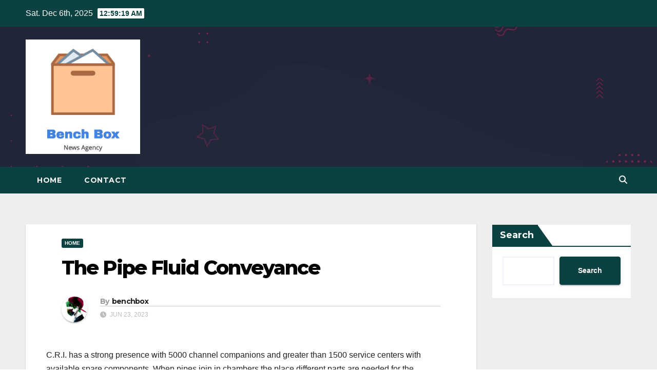

--- FILE ---
content_type: text/html; charset=UTF-8
request_url: https://benchbox.org/the-pipe-fluid-conveyance/
body_size: 43598
content:
<!DOCTYPE html>
<html lang="en-US">
<head>
<meta charset="UTF-8">
<meta name="viewport" content="width=device-width, initial-scale=1">
<link rel="profile" href="https://gmpg.org/xfn/11">
<title>The Pipe Fluid Conveyance &#8211; Bench Box</title>
<meta name='robots' content='max-image-preview:large' />
<link rel='dns-prefetch' href='//fonts.googleapis.com' />
<link rel="alternate" type="application/rss+xml" title="Bench Box &raquo; Feed" href="https://benchbox.org/feed/" />
<link rel="alternate" type="application/rss+xml" title="Bench Box &raquo; Comments Feed" href="https://benchbox.org/comments/feed/" />
<link rel="alternate" type="application/rss+xml" title="Bench Box &raquo; The Pipe Fluid Conveyance Comments Feed" href="https://benchbox.org/the-pipe-fluid-conveyance/feed/" />
<link rel="alternate" title="oEmbed (JSON)" type="application/json+oembed" href="https://benchbox.org/wp-json/oembed/1.0/embed?url=https%3A%2F%2Fbenchbox.org%2Fthe-pipe-fluid-conveyance%2F" />
<link rel="alternate" title="oEmbed (XML)" type="text/xml+oembed" href="https://benchbox.org/wp-json/oembed/1.0/embed?url=https%3A%2F%2Fbenchbox.org%2Fthe-pipe-fluid-conveyance%2F&#038;format=xml" />
<style id='wp-img-auto-sizes-contain-inline-css'>
img:is([sizes=auto i],[sizes^="auto," i]){contain-intrinsic-size:3000px 1500px}
/*# sourceURL=wp-img-auto-sizes-contain-inline-css */
</style>
<style id='wp-emoji-styles-inline-css'>

	img.wp-smiley, img.emoji {
		display: inline !important;
		border: none !important;
		box-shadow: none !important;
		height: 1em !important;
		width: 1em !important;
		margin: 0 0.07em !important;
		vertical-align: -0.1em !important;
		background: none !important;
		padding: 0 !important;
	}
/*# sourceURL=wp-emoji-styles-inline-css */
</style>
<style id='wp-block-library-inline-css'>
:root{--wp-block-synced-color:#7a00df;--wp-block-synced-color--rgb:122,0,223;--wp-bound-block-color:var(--wp-block-synced-color);--wp-editor-canvas-background:#ddd;--wp-admin-theme-color:#007cba;--wp-admin-theme-color--rgb:0,124,186;--wp-admin-theme-color-darker-10:#006ba1;--wp-admin-theme-color-darker-10--rgb:0,107,160.5;--wp-admin-theme-color-darker-20:#005a87;--wp-admin-theme-color-darker-20--rgb:0,90,135;--wp-admin-border-width-focus:2px}@media (min-resolution:192dpi){:root{--wp-admin-border-width-focus:1.5px}}.wp-element-button{cursor:pointer}:root .has-very-light-gray-background-color{background-color:#eee}:root .has-very-dark-gray-background-color{background-color:#313131}:root .has-very-light-gray-color{color:#eee}:root .has-very-dark-gray-color{color:#313131}:root .has-vivid-green-cyan-to-vivid-cyan-blue-gradient-background{background:linear-gradient(135deg,#00d084,#0693e3)}:root .has-purple-crush-gradient-background{background:linear-gradient(135deg,#34e2e4,#4721fb 50%,#ab1dfe)}:root .has-hazy-dawn-gradient-background{background:linear-gradient(135deg,#faaca8,#dad0ec)}:root .has-subdued-olive-gradient-background{background:linear-gradient(135deg,#fafae1,#67a671)}:root .has-atomic-cream-gradient-background{background:linear-gradient(135deg,#fdd79a,#004a59)}:root .has-nightshade-gradient-background{background:linear-gradient(135deg,#330968,#31cdcf)}:root .has-midnight-gradient-background{background:linear-gradient(135deg,#020381,#2874fc)}:root{--wp--preset--font-size--normal:16px;--wp--preset--font-size--huge:42px}.has-regular-font-size{font-size:1em}.has-larger-font-size{font-size:2.625em}.has-normal-font-size{font-size:var(--wp--preset--font-size--normal)}.has-huge-font-size{font-size:var(--wp--preset--font-size--huge)}.has-text-align-center{text-align:center}.has-text-align-left{text-align:left}.has-text-align-right{text-align:right}.has-fit-text{white-space:nowrap!important}#end-resizable-editor-section{display:none}.aligncenter{clear:both}.items-justified-left{justify-content:flex-start}.items-justified-center{justify-content:center}.items-justified-right{justify-content:flex-end}.items-justified-space-between{justify-content:space-between}.screen-reader-text{border:0;clip-path:inset(50%);height:1px;margin:-1px;overflow:hidden;padding:0;position:absolute;width:1px;word-wrap:normal!important}.screen-reader-text:focus{background-color:#ddd;clip-path:none;color:#444;display:block;font-size:1em;height:auto;left:5px;line-height:normal;padding:15px 23px 14px;text-decoration:none;top:5px;width:auto;z-index:100000}html :where(.has-border-color){border-style:solid}html :where([style*=border-top-color]){border-top-style:solid}html :where([style*=border-right-color]){border-right-style:solid}html :where([style*=border-bottom-color]){border-bottom-style:solid}html :where([style*=border-left-color]){border-left-style:solid}html :where([style*=border-width]){border-style:solid}html :where([style*=border-top-width]){border-top-style:solid}html :where([style*=border-right-width]){border-right-style:solid}html :where([style*=border-bottom-width]){border-bottom-style:solid}html :where([style*=border-left-width]){border-left-style:solid}html :where(img[class*=wp-image-]){height:auto;max-width:100%}:where(figure){margin:0 0 1em}html :where(.is-position-sticky){--wp-admin--admin-bar--position-offset:var(--wp-admin--admin-bar--height,0px)}@media screen and (max-width:600px){html :where(.is-position-sticky){--wp-admin--admin-bar--position-offset:0px}}

/*# sourceURL=wp-block-library-inline-css */
</style><style id='wp-block-search-inline-css'>
.wp-block-search__button{margin-left:10px;word-break:normal}.wp-block-search__button.has-icon{line-height:0}.wp-block-search__button svg{height:1.25em;min-height:24px;min-width:24px;width:1.25em;fill:currentColor;vertical-align:text-bottom}:where(.wp-block-search__button){border:1px solid #ccc;padding:6px 10px}.wp-block-search__inside-wrapper{display:flex;flex:auto;flex-wrap:nowrap;max-width:100%}.wp-block-search__label{width:100%}.wp-block-search.wp-block-search__button-only .wp-block-search__button{box-sizing:border-box;display:flex;flex-shrink:0;justify-content:center;margin-left:0;max-width:100%}.wp-block-search.wp-block-search__button-only .wp-block-search__inside-wrapper{min-width:0!important;transition-property:width}.wp-block-search.wp-block-search__button-only .wp-block-search__input{flex-basis:100%;transition-duration:.3s}.wp-block-search.wp-block-search__button-only.wp-block-search__searchfield-hidden,.wp-block-search.wp-block-search__button-only.wp-block-search__searchfield-hidden .wp-block-search__inside-wrapper{overflow:hidden}.wp-block-search.wp-block-search__button-only.wp-block-search__searchfield-hidden .wp-block-search__input{border-left-width:0!important;border-right-width:0!important;flex-basis:0;flex-grow:0;margin:0;min-width:0!important;padding-left:0!important;padding-right:0!important;width:0!important}:where(.wp-block-search__input){appearance:none;border:1px solid #949494;flex-grow:1;font-family:inherit;font-size:inherit;font-style:inherit;font-weight:inherit;letter-spacing:inherit;line-height:inherit;margin-left:0;margin-right:0;min-width:3rem;padding:8px;text-decoration:unset!important;text-transform:inherit}:where(.wp-block-search__button-inside .wp-block-search__inside-wrapper){background-color:#fff;border:1px solid #949494;box-sizing:border-box;padding:4px}:where(.wp-block-search__button-inside .wp-block-search__inside-wrapper) .wp-block-search__input{border:none;border-radius:0;padding:0 4px}:where(.wp-block-search__button-inside .wp-block-search__inside-wrapper) .wp-block-search__input:focus{outline:none}:where(.wp-block-search__button-inside .wp-block-search__inside-wrapper) :where(.wp-block-search__button){padding:4px 8px}.wp-block-search.aligncenter .wp-block-search__inside-wrapper{margin:auto}.wp-block[data-align=right] .wp-block-search.wp-block-search__button-only .wp-block-search__inside-wrapper{float:right}
/*# sourceURL=https://benchbox.org/wp-includes/blocks/search/style.min.css */
</style>
<style id='wp-block-search-theme-inline-css'>
.wp-block-search .wp-block-search__label{font-weight:700}.wp-block-search__button{border:1px solid #ccc;padding:.375em .625em}
/*# sourceURL=https://benchbox.org/wp-includes/blocks/search/theme.min.css */
</style>
<style id='global-styles-inline-css'>
:root{--wp--preset--aspect-ratio--square: 1;--wp--preset--aspect-ratio--4-3: 4/3;--wp--preset--aspect-ratio--3-4: 3/4;--wp--preset--aspect-ratio--3-2: 3/2;--wp--preset--aspect-ratio--2-3: 2/3;--wp--preset--aspect-ratio--16-9: 16/9;--wp--preset--aspect-ratio--9-16: 9/16;--wp--preset--color--black: #000000;--wp--preset--color--cyan-bluish-gray: #abb8c3;--wp--preset--color--white: #ffffff;--wp--preset--color--pale-pink: #f78da7;--wp--preset--color--vivid-red: #cf2e2e;--wp--preset--color--luminous-vivid-orange: #ff6900;--wp--preset--color--luminous-vivid-amber: #fcb900;--wp--preset--color--light-green-cyan: #7bdcb5;--wp--preset--color--vivid-green-cyan: #00d084;--wp--preset--color--pale-cyan-blue: #8ed1fc;--wp--preset--color--vivid-cyan-blue: #0693e3;--wp--preset--color--vivid-purple: #9b51e0;--wp--preset--gradient--vivid-cyan-blue-to-vivid-purple: linear-gradient(135deg,rgb(6,147,227) 0%,rgb(155,81,224) 100%);--wp--preset--gradient--light-green-cyan-to-vivid-green-cyan: linear-gradient(135deg,rgb(122,220,180) 0%,rgb(0,208,130) 100%);--wp--preset--gradient--luminous-vivid-amber-to-luminous-vivid-orange: linear-gradient(135deg,rgb(252,185,0) 0%,rgb(255,105,0) 100%);--wp--preset--gradient--luminous-vivid-orange-to-vivid-red: linear-gradient(135deg,rgb(255,105,0) 0%,rgb(207,46,46) 100%);--wp--preset--gradient--very-light-gray-to-cyan-bluish-gray: linear-gradient(135deg,rgb(238,238,238) 0%,rgb(169,184,195) 100%);--wp--preset--gradient--cool-to-warm-spectrum: linear-gradient(135deg,rgb(74,234,220) 0%,rgb(151,120,209) 20%,rgb(207,42,186) 40%,rgb(238,44,130) 60%,rgb(251,105,98) 80%,rgb(254,248,76) 100%);--wp--preset--gradient--blush-light-purple: linear-gradient(135deg,rgb(255,206,236) 0%,rgb(152,150,240) 100%);--wp--preset--gradient--blush-bordeaux: linear-gradient(135deg,rgb(254,205,165) 0%,rgb(254,45,45) 50%,rgb(107,0,62) 100%);--wp--preset--gradient--luminous-dusk: linear-gradient(135deg,rgb(255,203,112) 0%,rgb(199,81,192) 50%,rgb(65,88,208) 100%);--wp--preset--gradient--pale-ocean: linear-gradient(135deg,rgb(255,245,203) 0%,rgb(182,227,212) 50%,rgb(51,167,181) 100%);--wp--preset--gradient--electric-grass: linear-gradient(135deg,rgb(202,248,128) 0%,rgb(113,206,126) 100%);--wp--preset--gradient--midnight: linear-gradient(135deg,rgb(2,3,129) 0%,rgb(40,116,252) 100%);--wp--preset--font-size--small: 13px;--wp--preset--font-size--medium: 20px;--wp--preset--font-size--large: 36px;--wp--preset--font-size--x-large: 42px;--wp--preset--spacing--20: 0.44rem;--wp--preset--spacing--30: 0.67rem;--wp--preset--spacing--40: 1rem;--wp--preset--spacing--50: 1.5rem;--wp--preset--spacing--60: 2.25rem;--wp--preset--spacing--70: 3.38rem;--wp--preset--spacing--80: 5.06rem;--wp--preset--shadow--natural: 6px 6px 9px rgba(0, 0, 0, 0.2);--wp--preset--shadow--deep: 12px 12px 50px rgba(0, 0, 0, 0.4);--wp--preset--shadow--sharp: 6px 6px 0px rgba(0, 0, 0, 0.2);--wp--preset--shadow--outlined: 6px 6px 0px -3px rgb(255, 255, 255), 6px 6px rgb(0, 0, 0);--wp--preset--shadow--crisp: 6px 6px 0px rgb(0, 0, 0);}:where(.is-layout-flex){gap: 0.5em;}:where(.is-layout-grid){gap: 0.5em;}body .is-layout-flex{display: flex;}.is-layout-flex{flex-wrap: wrap;align-items: center;}.is-layout-flex > :is(*, div){margin: 0;}body .is-layout-grid{display: grid;}.is-layout-grid > :is(*, div){margin: 0;}:where(.wp-block-columns.is-layout-flex){gap: 2em;}:where(.wp-block-columns.is-layout-grid){gap: 2em;}:where(.wp-block-post-template.is-layout-flex){gap: 1.25em;}:where(.wp-block-post-template.is-layout-grid){gap: 1.25em;}.has-black-color{color: var(--wp--preset--color--black) !important;}.has-cyan-bluish-gray-color{color: var(--wp--preset--color--cyan-bluish-gray) !important;}.has-white-color{color: var(--wp--preset--color--white) !important;}.has-pale-pink-color{color: var(--wp--preset--color--pale-pink) !important;}.has-vivid-red-color{color: var(--wp--preset--color--vivid-red) !important;}.has-luminous-vivid-orange-color{color: var(--wp--preset--color--luminous-vivid-orange) !important;}.has-luminous-vivid-amber-color{color: var(--wp--preset--color--luminous-vivid-amber) !important;}.has-light-green-cyan-color{color: var(--wp--preset--color--light-green-cyan) !important;}.has-vivid-green-cyan-color{color: var(--wp--preset--color--vivid-green-cyan) !important;}.has-pale-cyan-blue-color{color: var(--wp--preset--color--pale-cyan-blue) !important;}.has-vivid-cyan-blue-color{color: var(--wp--preset--color--vivid-cyan-blue) !important;}.has-vivid-purple-color{color: var(--wp--preset--color--vivid-purple) !important;}.has-black-background-color{background-color: var(--wp--preset--color--black) !important;}.has-cyan-bluish-gray-background-color{background-color: var(--wp--preset--color--cyan-bluish-gray) !important;}.has-white-background-color{background-color: var(--wp--preset--color--white) !important;}.has-pale-pink-background-color{background-color: var(--wp--preset--color--pale-pink) !important;}.has-vivid-red-background-color{background-color: var(--wp--preset--color--vivid-red) !important;}.has-luminous-vivid-orange-background-color{background-color: var(--wp--preset--color--luminous-vivid-orange) !important;}.has-luminous-vivid-amber-background-color{background-color: var(--wp--preset--color--luminous-vivid-amber) !important;}.has-light-green-cyan-background-color{background-color: var(--wp--preset--color--light-green-cyan) !important;}.has-vivid-green-cyan-background-color{background-color: var(--wp--preset--color--vivid-green-cyan) !important;}.has-pale-cyan-blue-background-color{background-color: var(--wp--preset--color--pale-cyan-blue) !important;}.has-vivid-cyan-blue-background-color{background-color: var(--wp--preset--color--vivid-cyan-blue) !important;}.has-vivid-purple-background-color{background-color: var(--wp--preset--color--vivid-purple) !important;}.has-black-border-color{border-color: var(--wp--preset--color--black) !important;}.has-cyan-bluish-gray-border-color{border-color: var(--wp--preset--color--cyan-bluish-gray) !important;}.has-white-border-color{border-color: var(--wp--preset--color--white) !important;}.has-pale-pink-border-color{border-color: var(--wp--preset--color--pale-pink) !important;}.has-vivid-red-border-color{border-color: var(--wp--preset--color--vivid-red) !important;}.has-luminous-vivid-orange-border-color{border-color: var(--wp--preset--color--luminous-vivid-orange) !important;}.has-luminous-vivid-amber-border-color{border-color: var(--wp--preset--color--luminous-vivid-amber) !important;}.has-light-green-cyan-border-color{border-color: var(--wp--preset--color--light-green-cyan) !important;}.has-vivid-green-cyan-border-color{border-color: var(--wp--preset--color--vivid-green-cyan) !important;}.has-pale-cyan-blue-border-color{border-color: var(--wp--preset--color--pale-cyan-blue) !important;}.has-vivid-cyan-blue-border-color{border-color: var(--wp--preset--color--vivid-cyan-blue) !important;}.has-vivid-purple-border-color{border-color: var(--wp--preset--color--vivid-purple) !important;}.has-vivid-cyan-blue-to-vivid-purple-gradient-background{background: var(--wp--preset--gradient--vivid-cyan-blue-to-vivid-purple) !important;}.has-light-green-cyan-to-vivid-green-cyan-gradient-background{background: var(--wp--preset--gradient--light-green-cyan-to-vivid-green-cyan) !important;}.has-luminous-vivid-amber-to-luminous-vivid-orange-gradient-background{background: var(--wp--preset--gradient--luminous-vivid-amber-to-luminous-vivid-orange) !important;}.has-luminous-vivid-orange-to-vivid-red-gradient-background{background: var(--wp--preset--gradient--luminous-vivid-orange-to-vivid-red) !important;}.has-very-light-gray-to-cyan-bluish-gray-gradient-background{background: var(--wp--preset--gradient--very-light-gray-to-cyan-bluish-gray) !important;}.has-cool-to-warm-spectrum-gradient-background{background: var(--wp--preset--gradient--cool-to-warm-spectrum) !important;}.has-blush-light-purple-gradient-background{background: var(--wp--preset--gradient--blush-light-purple) !important;}.has-blush-bordeaux-gradient-background{background: var(--wp--preset--gradient--blush-bordeaux) !important;}.has-luminous-dusk-gradient-background{background: var(--wp--preset--gradient--luminous-dusk) !important;}.has-pale-ocean-gradient-background{background: var(--wp--preset--gradient--pale-ocean) !important;}.has-electric-grass-gradient-background{background: var(--wp--preset--gradient--electric-grass) !important;}.has-midnight-gradient-background{background: var(--wp--preset--gradient--midnight) !important;}.has-small-font-size{font-size: var(--wp--preset--font-size--small) !important;}.has-medium-font-size{font-size: var(--wp--preset--font-size--medium) !important;}.has-large-font-size{font-size: var(--wp--preset--font-size--large) !important;}.has-x-large-font-size{font-size: var(--wp--preset--font-size--x-large) !important;}
/*# sourceURL=global-styles-inline-css */
</style>

<style id='classic-theme-styles-inline-css'>
/*! This file is auto-generated */
.wp-block-button__link{color:#fff;background-color:#32373c;border-radius:9999px;box-shadow:none;text-decoration:none;padding:calc(.667em + 2px) calc(1.333em + 2px);font-size:1.125em}.wp-block-file__button{background:#32373c;color:#fff;text-decoration:none}
/*# sourceURL=/wp-includes/css/classic-themes.min.css */
</style>
<link rel='stylesheet' id='related-posts-by-taxonomy-css' href='https://benchbox.org/wp-content/plugins/related-posts-by-taxonomy/includes/assets/css/styles.css?ver=6.9' media='all' />
<link rel='stylesheet' id='newsup-fonts-css' href='//fonts.googleapis.com/css?family=Montserrat%3A400%2C500%2C700%2C800%7CWork%2BSans%3A300%2C400%2C500%2C600%2C700%2C800%2C900%26display%3Dswap&#038;subset=latin%2Clatin-ext' media='all' />
<link rel='stylesheet' id='bootstrap-css' href='https://benchbox.org/wp-content/themes/newsup/css/bootstrap.css?ver=6.9' media='all' />
<link rel='stylesheet' id='newsup-style-css' href='https://benchbox.org/wp-content/themes/max-news/style.css?ver=6.9' media='all' />
<link rel='stylesheet' id='font-awesome-5-all-css' href='https://benchbox.org/wp-content/themes/newsup/css/font-awesome/css/all.min.css?ver=6.9' media='all' />
<link rel='stylesheet' id='font-awesome-4-shim-css' href='https://benchbox.org/wp-content/themes/newsup/css/font-awesome/css/v4-shims.min.css?ver=6.9' media='all' />
<link rel='stylesheet' id='owl-carousel-css' href='https://benchbox.org/wp-content/themes/newsup/css/owl.carousel.css?ver=6.9' media='all' />
<link rel='stylesheet' id='smartmenus-css' href='https://benchbox.org/wp-content/themes/newsup/css/jquery.smartmenus.bootstrap.css?ver=6.9' media='all' />
<link rel='stylesheet' id='newsup-custom-css-css' href='https://benchbox.org/wp-content/themes/newsup/inc/ansar/customize/css/customizer.css?ver=1.0' media='all' />
<link rel='stylesheet' id='newsup-style-parent-css' href='https://benchbox.org/wp-content/themes/newsup/style.css?ver=6.9' media='all' />
<link rel='stylesheet' id='maxnews-style-css' href='https://benchbox.org/wp-content/themes/max-news/style.css?ver=1.0' media='all' />
<link rel='stylesheet' id='maxnews-default-css-css' href='https://benchbox.org/wp-content/themes/max-news/css/colors/default.css?ver=6.9' media='all' />
<script src="https://benchbox.org/wp-includes/js/jquery/jquery.min.js?ver=3.7.1" id="jquery-core-js"></script>
<script src="https://benchbox.org/wp-includes/js/jquery/jquery-migrate.min.js?ver=3.4.1" id="jquery-migrate-js"></script>
<script src="https://benchbox.org/wp-content/themes/newsup/js/navigation.js?ver=6.9" id="newsup-navigation-js"></script>
<script src="https://benchbox.org/wp-content/themes/newsup/js/bootstrap.js?ver=6.9" id="bootstrap-js"></script>
<script src="https://benchbox.org/wp-content/themes/newsup/js/owl.carousel.min.js?ver=6.9" id="owl-carousel-min-js"></script>
<script src="https://benchbox.org/wp-content/themes/newsup/js/jquery.smartmenus.js?ver=6.9" id="smartmenus-js-js"></script>
<script src="https://benchbox.org/wp-content/themes/newsup/js/jquery.smartmenus.bootstrap.js?ver=6.9" id="bootstrap-smartmenus-js-js"></script>
<script src="https://benchbox.org/wp-content/themes/newsup/js/jquery.marquee.js?ver=6.9" id="newsup-marquee-js-js"></script>
<script src="https://benchbox.org/wp-content/themes/newsup/js/main.js?ver=6.9" id="newsup-main-js-js"></script>
<link rel="https://api.w.org/" href="https://benchbox.org/wp-json/" /><link rel="alternate" title="JSON" type="application/json" href="https://benchbox.org/wp-json/wp/v2/posts/610" /><link rel="EditURI" type="application/rsd+xml" title="RSD" href="https://benchbox.org/xmlrpc.php?rsd" />
<meta name="generator" content="WordPress 6.9" />
<link rel="canonical" href="https://benchbox.org/the-pipe-fluid-conveyance/" />
<link rel='shortlink' href='https://benchbox.org/?p=610' />
<meta name="google-site-verification" content="PxLRV7fNv9Ot8fHpbAhj9e_4zdT0XoAs4M6kZ8OfvAc" />
<script async src="https://pagead2.googlesyndication.com/pagead/js/adsbygoogle.js?client=ca-pub-4380665558462893"
     crossorigin="anonymous"></script>
<link rel="pingback" href="https://benchbox.org/xmlrpc.php"> 
<style type="text/css" id="custom-background-css">
    .wrapper { background-color: #eee; }
</style>
    <style type="text/css">
            .site-title,
        .site-description {
            position: absolute;
            clip: rect(1px, 1px, 1px, 1px);
        }
        </style>
    </head>
<body class="wp-singular post-template-default single single-post postid-610 single-format-standard wp-custom-logo wp-embed-responsive wp-theme-newsup wp-child-theme-max-news ta-hide-date-author-in-list" >
<div id="page" class="site">
<a class="skip-link screen-reader-text" href="#content">
Skip to content</a>
    <div class="wrapper" id="custom-background-css">
        <header class="mg-headwidget">
            <!--==================== TOP BAR ====================-->

            <div class="mg-head-detail hidden-xs">
    <div class="container-fluid">
        <div class="row align-items-center">
                        <div class="col-md-6 col-xs-12">
                <ul class="info-left">
                                <li>Sat. Dec 6th, 2025                 <span  id="time" class="time"></span>
                        </li>
                        </ul>

                           </div>


                        <div class="col-md-6 col-xs-12">
                <ul class="mg-social info-right">
                    
                                                                                                                                      
                                      </ul>
            </div>
                    </div>
    </div>
</div>
            <div class="clearfix"></div>
                        <div class="mg-nav-widget-area-back" style='background-image: url("https://benchbox.org/wp-content/themes/max-news/images/head-back.webp" );'>
                        <div class="overlay">
              <div class="inner"  style="background-color:rgba(32,47,91,0.4);" > 
                <div class="container-fluid">
                    <div class="mg-nav-widget-area">
                        <div class="row align-items-center">
                                                      <div class="col-md-3 col-sm-4 text-center-xs">
                                                              <div class="navbar-header">
                                <a href="https://benchbox.org/" class="navbar-brand" rel="home"><img width="522" height="522" src="https://benchbox.org/wp-content/uploads/2023/05/cropped-Screenshot-2023-05-30-at-4.15.41-PM.png" class="custom-logo" alt="Bench Box" decoding="async" fetchpriority="high" srcset="https://benchbox.org/wp-content/uploads/2023/05/cropped-Screenshot-2023-05-30-at-4.15.41-PM.png 522w, https://benchbox.org/wp-content/uploads/2023/05/cropped-Screenshot-2023-05-30-at-4.15.41-PM-300x300.png 300w, https://benchbox.org/wp-content/uploads/2023/05/cropped-Screenshot-2023-05-30-at-4.15.41-PM-150x150.png 150w" sizes="(max-width: 522px) 100vw, 522px" /></a>                                </div>
                            </div>
                           
                        </div>
                    </div>
                </div>
              </div>
              </div>
          </div>
    <div class="mg-menu-full">
      <nav class="navbar navbar-expand-lg navbar-wp">
        <div class="container-fluid flex-row">
          
                <!-- Right nav -->
                    <div class="m-header pl-3 ml-auto my-2 my-lg-0 position-relative align-items-center">
                                                <a class="mobilehomebtn" href="https://benchbox.org"><span class="fas fa-home"></span></a>
                        
                        <div class="dropdown ml-auto show mg-search-box pr-3">
                            <a class="dropdown-toggle msearch ml-auto" href="#" role="button" id="dropdownMenuLink" data-toggle="dropdown" aria-haspopup="true" aria-expanded="false">
                               <i class="fas fa-search"></i>
                            </a>

                            <div class="dropdown-menu searchinner" aria-labelledby="dropdownMenuLink">
                        <form role="search" method="get" id="searchform" action="https://benchbox.org/">
  <div class="input-group">
    <input type="search" class="form-control" placeholder="Search" value="" name="s" />
    <span class="input-group-btn btn-default">
    <button type="submit" class="btn"> <i class="fas fa-search"></i> </button>
    </span> </div>
</form>                      </div>
                        </div>
                        <!-- navbar-toggle -->
                        <button class="navbar-toggler" type="button" data-toggle="collapse" data-target="#navbar-wp" aria-controls="navbarSupportedContent" aria-expanded="false" aria-label="Toggle navigation">
                          <i class="fas fa-bars"></i>
                        </button>
                        <!-- /navbar-toggle -->
                    </div>
                    <!-- /Right nav --> 
          
                  <div class="collapse navbar-collapse" id="navbar-wp">
                    <div class="d-md-block">
                  <ul class="nav navbar-nav mr-auto"><li class="nav-item menu-item "><a class="nav-link " href="https://benchbox.org/" title="Home">Home</a></li><li class="nav-item menu-item page_item dropdown page-item-135"><a class="nav-link" href="https://benchbox.org/contact/">Contact</a></li></ul>
                </div>    
                  </div>

                <!-- Right nav -->
                    <div class="d-none d-lg-block pl-3 ml-auto my-2 my-lg-0 position-relative align-items-center">
                        <div class="dropdown show mg-search-box pr-2">
                            <a class="dropdown-toggle msearch ml-auto" href="#" role="button" id="dropdownMenuLink" data-toggle="dropdown" aria-haspopup="true" aria-expanded="false">
                               <i class="fas fa-search"></i>
                            </a>

                            <div class="dropdown-menu searchinner" aria-labelledby="dropdownMenuLink">
                        <form role="search" method="get" id="searchform" action="https://benchbox.org/">
  <div class="input-group">
    <input type="search" class="form-control" placeholder="Search" value="" name="s" />
    <span class="input-group-btn btn-default">
    <button type="submit" class="btn"> <i class="fas fa-search"></i> </button>
    </span> </div>
</form>                      </div>
                        </div>
                        
                    </div>
                    <!-- /Right nav -->  
          </div>
      </nav> <!-- /Navigation -->
    </div>
</header>
<div class="clearfix"></div>
 <!-- =========================
     Page Content Section      
============================== -->
<main id="content" class="single-class content">
  <!--container-->
    <div class="container-fluid">
      <!--row-->
        <div class="row">
                  <div class="col-lg-9 col-md-8">
                                <div class="mg-blog-post-box"> 
                    <div class="mg-header">
                        <div class="mg-blog-category"><a class="newsup-categories category-color-1" href="https://benchbox.org/category/home/" alt="View all posts in Home"> 
                                 Home
                             </a></div>                        <h1 class="title single"> <a title="Permalink to: The Pipe Fluid Conveyance">
                            The Pipe Fluid Conveyance</a>
                        </h1>
                                                <div class="media mg-info-author-block"> 
                                                        <a class="mg-author-pic" href="https://benchbox.org/author/benchbox/"> <img alt='' src='https://secure.gravatar.com/avatar/80c3f9dfae52faee26b54152b967f014eac835ffb1cacd0bbab76bf0c1d0a27f?s=150&#038;d=mm&#038;r=g' srcset='https://secure.gravatar.com/avatar/80c3f9dfae52faee26b54152b967f014eac835ffb1cacd0bbab76bf0c1d0a27f?s=300&#038;d=mm&#038;r=g 2x' class='avatar avatar-150 photo' height='150' width='150' decoding='async'/> </a>
                                                        <div class="media-body">
                                                            <h4 class="media-heading"><span>By</span><a href="https://benchbox.org/author/benchbox/">benchbox</a></h4>
                                                            <span class="mg-blog-date"><i class="fas fa-clock"></i> 
                                    Jun 23, 2023                                </span>
                                                        </div>
                        </div>
                                            </div>
                                        <article class="page-content-single small single">
                        <p>C.R.I. has a strong presence with 5000 channel companions and greater than 1500 service centers with available spare components. When pipes join in chambers the place different parts are needed for the management of the community, dismantling joints are used to make mounting/dismounting simpler. Many of the uses of pipes don&#8217;t involve conveying fluid. Structural pipe is usually used to build support buildings in an industrial environment. A pipe is a hole cylinder which is used to convey substances which may flow liquids and gases. It is feasible to use hole pipe for structural purposes.</p>
<p>The financial crisis that engulfed the biggest water company in Britain highlighted the truth that the pipes are old. Old pipes and sudden temperature changes are a few of the causes that Thames Water loses 25% of the water it supplies. Half 1,000,000 Olympic sized swimming pools hold that amount of water annually. Italy loses 3 times as a lot water as Britain does, and 42% of its piped water. It didn&#8217;t work when the tactic was first used on plastic pipes. We&#8217;ve spent years studying how sound travels in plastic water pipes and we now know that it isn&#8217;t the identical as it is in metallic.</p>
<p><img decoding="async" class='aligncenter' style='display: block;margin-left:auto;margin-right:auto;' src="[data-uri]" width="308px" alt="pipes"/></p>
<p>Some thin walled pipes of ductile materials, such as the smaller copper or versatile plastic water pipes found in properties for ice makers and humidifiers, could additionally be joined with compressionFittings In common usage, the words pipe and tube are usually interchangeable, <a href="https://www.tubomart.com/ppr-pipe-the-ultimate-guide">ppr pipe</a> however in business and engineering, the terms are distinctive. Depending on the applicable commonplace, pipe is usually specified by a nominal diameter with a continuing outdoors diameter and a schedule that defines the thickness.</p>
<h2>The Pipes Are Cast Iron And Galvanized Steel</h2>
<p>One of the primary brands of plumbing pipes in India has helped within the modernisation of the country. Plumbing, irrigation, cold storage, HVAC, fire preventing and idlers are all under this utility. The pipes are both hung from above or below utilizing gadgets referred to as pipe supports. The helps could also be so simple as a pipe &#8220;shoe&#8221; which is akin to a half of an I beam welded to the underside of the pipe; they might be hung using a clevis, or with trapeze sort of units called pipe hangers. Some dampers are merely fluid dashpots, however others have subtle systems that act to damper peak displacements because of mechanical shocks. The motion may be a process derived from a fluidized bed reactor or a natural event similar to an earthquake.</p>
<p>There are many various requirements for pipe sizes and their prevalence varies relying on business and geographical area. There are two numbers in the pipe measurement designation; one that indicates the outside diameter and the other that indicates the wall thickness. The inside diameter of American pipe was changed within the early twentieth century.</p>
<h3>Construction Tools And Industrial Machinery</h3>
<p>On the opposite hand, traders may sell their stock in a brief amount of time, driving down the market value. If the market value drops beneath a threshold, the company could should concern additional inventory. The new share problem can result in a decrease stock worth for shareholders. PEX pipes are easy to put in and are extra well-liked than ever. It doesn&#8217;t require the use of glue, which might potentially leak into the water.</p>
<p>The market share of the metallurgy clad pipes is the largest in the trade. These pipes are extra durable than other forms of pipes. The manufacturing of the pipes is economical and easy.</p>
<p>LSAW are made by bending and welding wide steel plates. Due to their excessive value, LSAW pipes are rarely used in non energy purposes. SSAW pipes are produced by spiral welding of metal coil and have a value advantage over LSAW pipes as the process uses coil somewhat than steel plates.</p>
<p>He said the burning of the pipes launched carbon monoxide, which was the poison of fireplace. It is feasible to make use of technology that already surrounds us. The cables are sometimes found in city areas. They are sensitive to temperature and can be utilized as distributed acoustic and temperature sensors. C.R.I. pumpsets are the end result of over five many years of experience, endurance and workmanship. C.R.I. products are engineered to be perfect with strict quality control in any respect phases to make sure a hassle free service.</p>
<h2>Listening To Leaks</h2>
<p>They are in a place to expand their business into new geographic regions. A variety of participants are concerned within the improvement of latest items. All of those actions promise a prosperous future for the worldwide clad pipe market, which is in a position to bode nicely for the industry. The main players available in the market are Butting Group, Proclad, Cladtek, Gieminox, Raccordi S.R.L., Canadoil Group and others.</p>
<p>Modern requirements around the globe have been impacted by this follow, which was abandoned to enhance compatibility with pipe fittings that should fit the OD of the pipe. The pipe sizes which are used today were initially designed for metal pipe. Sch 40, eighty, 160 seem somewhat odd because they had been set way back.</p>
        <script>
        function pinIt() {
        var e = document.createElement('script');
        e.setAttribute('type','text/javascript');
        e.setAttribute('charset','UTF-8');
        e.setAttribute('src','https://assets.pinterest.com/js/pinmarklet.js?r='+Math.random()*99999999);
        document.body.appendChild(e);
        }
        </script>
        <div class="post-share">
            <div class="post-share-icons cf">
                <a href="https://www.facebook.com/sharer.php?u=https%3A%2F%2Fbenchbox.org%2Fthe-pipe-fluid-conveyance%2F" class="link facebook" target="_blank" >
                    <i class="fab fa-facebook"></i>
                </a>
                <a href="https://twitter.com/share?url=https%3A%2F%2Fbenchbox.org%2Fthe-pipe-fluid-conveyance%2F&#038;text=The%20Pipe%20Fluid%20Conveyance" class="link x-twitter" target="_blank">
                    <i class="fa-brands fa-x-twitter"></i>
                </a>
                <a href="/cdn-cgi/l/email-protection#[base64]" class="link email" target="_blank">
                    <i class="fas fa-envelope"></i>
                </a>
                <a href="https://www.linkedin.com/sharing/share-offsite/?url=https%3A%2F%2Fbenchbox.org%2Fthe-pipe-fluid-conveyance%2F&#038;title=The%20Pipe%20Fluid%20Conveyance" class="link linkedin" target="_blank" >
                    <i class="fab fa-linkedin"></i>
                </a>
                <a href="https://telegram.me/share/url?url=https%3A%2F%2Fbenchbox.org%2Fthe-pipe-fluid-conveyance%2F&#038;text&#038;title=The%20Pipe%20Fluid%20Conveyance" class="link telegram" target="_blank" >
                    <i class="fab fa-telegram"></i>
                </a>
                <a href="javascript:pinIt();" class="link pinterest">
                    <i class="fab fa-pinterest"></i>
                </a>
                <a class="print-r" href="javascript:window.print()">
                    <i class="fas fa-print"></i>
                </a>  
            </div>
        </div>
                            <div class="clearfix mb-3"></div>
                        
	<nav class="navigation post-navigation" aria-label="Posts">
		<h2 class="screen-reader-text">Post navigation</h2>
		<div class="nav-links"><div class="nav-previous"><a href="https://benchbox.org/how-to-scrub-every-room-in-your-house/" rel="prev">How To Scrub Every Room In Your House <div class="fa fa-angle-double-right"></div><span></span></a></div><div class="nav-next"><a href="https://benchbox.org/global-pest-management-service-provider-offers-facility-management-services/" rel="next"><div class="fa fa-angle-double-left"></div><span></span> Global Pest Management Service Provider Offers Facility Management Services</a></div></div>
	</nav>                                          </article>
                </div>
                        <div class="media mg-info-author-block">
            <a class="mg-author-pic" href="https://benchbox.org/author/benchbox/"><img alt='' src='https://secure.gravatar.com/avatar/80c3f9dfae52faee26b54152b967f014eac835ffb1cacd0bbab76bf0c1d0a27f?s=150&#038;d=mm&#038;r=g' srcset='https://secure.gravatar.com/avatar/80c3f9dfae52faee26b54152b967f014eac835ffb1cacd0bbab76bf0c1d0a27f?s=300&#038;d=mm&#038;r=g 2x' class='avatar avatar-150 photo' height='150' width='150' loading='lazy' decoding='async'/></a>
                <div class="media-body">
                  <h4 class="media-heading">By <a href ="https://benchbox.org/author/benchbox/">benchbox</a></h4>
                  <p></p>
                </div>
            </div>
                <div class="mg-featured-slider p-3 mb-4">
            <!--Start mg-realated-slider -->
            <!-- mg-sec-title -->
            <div class="mg-sec-title">
                <h4>Related Post</h4>
            </div>
            <!-- // mg-sec-title -->
            <div class="row">
                <!-- featured_post -->
                                    <!-- blog -->
                    <div class="col-md-4">
                        <div class="mg-blog-post-3 minh back-img mb-md-0 mb-2" 
                        >
                            <div class="mg-blog-inner">
                                <div class="mg-blog-category"><a class="newsup-categories category-color-1" href="https://benchbox.org/category/home/" alt="View all posts in Home"> 
                                 Home
                             </a></div>                                <h4 class="title"> <a href="https://benchbox.org/dlaczego-designerskie-lampy-dla-dzieci-zyskuja-na-popularnosci/" title="Permalink to: Dlaczego designerskie lampy dla dzieci zyskują na popularności">
                                  Dlaczego designerskie lampy dla dzieci zyskują na popularności</a>
                                 </h4>
                                <div class="mg-blog-meta"> 
                                                                        <span class="mg-blog-date">
                                        <i class="fas fa-clock"></i>
                                        Oct 10, 2025                                    </span>
                                            <a class="auth" href="https://benchbox.org/author/benchbox/">
            <i class="fas fa-user-circle"></i>benchbox        </a>
     
                                </div>   
                            </div>
                        </div>
                    </div>
                    <!-- blog -->
                                        <!-- blog -->
                    <div class="col-md-4">
                        <div class="mg-blog-post-3 minh back-img mb-md-0 mb-2" 
                        >
                            <div class="mg-blog-inner">
                                <div class="mg-blog-category"><a class="newsup-categories category-color-1" href="https://benchbox.org/category/home/" alt="View all posts in Home"> 
                                 Home
                             </a></div>                                <h4 class="title"> <a href="https://benchbox.org/voordelen-van-een-terrasoverkapping/" title="Permalink to: Voordelen van een terrasoverkapping">
                                  Voordelen van een terrasoverkapping</a>
                                 </h4>
                                <div class="mg-blog-meta"> 
                                                                        <span class="mg-blog-date">
                                        <i class="fas fa-clock"></i>
                                        Sep 21, 2025                                    </span>
                                            <a class="auth" href="https://benchbox.org/author/benchbox/">
            <i class="fas fa-user-circle"></i>benchbox        </a>
     
                                </div>   
                            </div>
                        </div>
                    </div>
                    <!-- blog -->
                                        <!-- blog -->
                    <div class="col-md-4">
                        <div class="mg-blog-post-3 minh back-img mb-md-0 mb-2" 
                        >
                            <div class="mg-blog-inner">
                                <div class="mg-blog-category"><a class="newsup-categories category-color-1" href="https://benchbox.org/category/home/" alt="View all posts in Home"> 
                                 Home
                             </a></div>                                <h4 class="title"> <a href="https://benchbox.org/the-benefits-of-purchasing-custom-couches/" title="Permalink to: The Benefits of Purchasing Custom Couches">
                                  The Benefits of Purchasing Custom Couches</a>
                                 </h4>
                                <div class="mg-blog-meta"> 
                                                                        <span class="mg-blog-date">
                                        <i class="fas fa-clock"></i>
                                        Sep 11, 2025                                    </span>
                                            <a class="auth" href="https://benchbox.org/author/benchbox/">
            <i class="fas fa-user-circle"></i>benchbox        </a>
     
                                </div>   
                            </div>
                        </div>
                    </div>
                    <!-- blog -->
                                </div> 
        </div>
        <!--End mg-realated-slider -->
                </div>
        <aside class="col-lg-3 col-md-4 sidebar-sticky">
                
<aside id="secondary" class="widget-area" role="complementary">
	<div id="sidebar-right" class="mg-sidebar">
		<div id="block-2" class="mg-widget widget_block widget_search"><form role="search" method="get" action="https://benchbox.org/" class="wp-block-search__button-outside wp-block-search__text-button wp-block-search"    ><label class="wp-block-search__label" for="wp-block-search__input-1" >Search</label><div class="wp-block-search__inside-wrapper" ><input class="wp-block-search__input" id="wp-block-search__input-1" placeholder="" value="" type="search" name="s" required /><button aria-label="Search" class="wp-block-search__button wp-element-button" type="submit" >Search</button></div></form></div>	</div>
</aside><!-- #secondary -->
        </aside>
        </div>
      <!--row-->
    </div>
  <!--container-->
</main>
  <div class="container-fluid mr-bot40 mg-posts-sec-inner">
        <div class="missed-inner">
        <div class="row">
                        <div class="col-md-12">
                <div class="mg-sec-title">
                    <!-- mg-sec-title -->
                    <h4>You missed</h4>
                </div>
            </div>
                            <!--col-md-3-->
                <div class="col-md-3 col-sm-6 pulse animated">
               <div class="mg-blog-post-3 minh back-img" 
                            >
                            <a class="link-div" href="https://benchbox.org/presentation-des-systemes-de-sonorisation-line-array-une-solution-audio-moderne/"></a>
                    <div class="mg-blog-inner">
                      <div class="mg-blog-category">
                      <div class="mg-blog-category"><a class="newsup-categories category-color-1" href="https://benchbox.org/category/services/" alt="View all posts in Services"> 
                                 Services
                             </a></div>                      </div>
                      <h4 class="title"> <a href="https://benchbox.org/presentation-des-systemes-de-sonorisation-line-array-une-solution-audio-moderne/" title="Permalink to: Présentation des systèmes de sonorisation line array : une solution audio moderne"> Présentation des systèmes de sonorisation line array : une solution audio moderne</a> </h4>
                              <div class="mg-blog-meta"> 
                    <span class="mg-blog-date"><i class="fas fa-clock"></i>
            <a href="https://benchbox.org/2025/12/">
                December 3, 2025            </a>
        </span>
            <a class="auth" href="https://benchbox.org/author/benchbox/">
            <i class="fas fa-user-circle"></i>benchbox        </a>
            </div> 
                        </div>
                </div>
            </div>
            <!--/col-md-3-->
                         <!--col-md-3-->
                <div class="col-md-3 col-sm-6 pulse animated">
               <div class="mg-blog-post-3 minh back-img" 
                            >
                            <a class="link-div" href="https://benchbox.org/an-effective-executives-guide-to-success/"></a>
                    <div class="mg-blog-inner">
                      <div class="mg-blog-category">
                      <div class="mg-blog-category"><a class="newsup-categories category-color-1" href="https://benchbox.org/category/people/" alt="View all posts in People"> 
                                 People
                             </a></div>                      </div>
                      <h4 class="title"> <a href="https://benchbox.org/an-effective-executives-guide-to-success/" title="Permalink to: An Effective Executive&#8217;s Guide to Success"> An Effective Executive&#8217;s Guide to Success</a> </h4>
                              <div class="mg-blog-meta"> 
                    <span class="mg-blog-date"><i class="fas fa-clock"></i>
            <a href="https://benchbox.org/2025/12/">
                December 2, 2025            </a>
        </span>
            <a class="auth" href="https://benchbox.org/author/benchbox/">
            <i class="fas fa-user-circle"></i>benchbox        </a>
            </div> 
                        </div>
                </div>
            </div>
            <!--/col-md-3-->
                         <!--col-md-3-->
                <div class="col-md-3 col-sm-6 pulse animated">
               <div class="mg-blog-post-3 minh back-img" 
                            >
                            <a class="link-div" href="https://benchbox.org/key-things-to-consider-before-buying-a-united-states-marine-corps-guidon/"></a>
                    <div class="mg-blog-inner">
                      <div class="mg-blog-category">
                      <div class="mg-blog-category"><a class="newsup-categories category-color-1" href="https://benchbox.org/category/services/" alt="View all posts in Services"> 
                                 Services
                             </a></div>                      </div>
                      <h4 class="title"> <a href="https://benchbox.org/key-things-to-consider-before-buying-a-united-states-marine-corps-guidon/" title="Permalink to: Key Things to Consider Before Buying a United States Marine Corps Guidon"> Key Things to Consider Before Buying a United States Marine Corps Guidon</a> </h4>
                              <div class="mg-blog-meta"> 
                    <span class="mg-blog-date"><i class="fas fa-clock"></i>
            <a href="https://benchbox.org/2025/12/">
                December 1, 2025            </a>
        </span>
            <a class="auth" href="https://benchbox.org/author/benchbox/">
            <i class="fas fa-user-circle"></i>benchbox        </a>
            </div> 
                        </div>
                </div>
            </div>
            <!--/col-md-3-->
                         <!--col-md-3-->
                <div class="col-md-3 col-sm-6 pulse animated">
               <div class="mg-blog-post-3 minh back-img" 
                            >
                            <a class="link-div" href="https://benchbox.org/a-complete-guide-to-shrink-film-suppliers/"></a>
                    <div class="mg-blog-inner">
                      <div class="mg-blog-category">
                      <div class="mg-blog-category"><a class="newsup-categories category-color-1" href="https://benchbox.org/category/industry/" alt="View all posts in Industry"> 
                                 Industry
                             </a></div>                      </div>
                      <h4 class="title"> <a href="https://benchbox.org/a-complete-guide-to-shrink-film-suppliers/" title="Permalink to: A Complete Guide to Shrink Film Suppliers"> A Complete Guide to Shrink Film Suppliers</a> </h4>
                              <div class="mg-blog-meta"> 
                    <span class="mg-blog-date"><i class="fas fa-clock"></i>
            <a href="https://benchbox.org/2025/12/">
                December 1, 2025            </a>
        </span>
            <a class="auth" href="https://benchbox.org/author/benchbox/">
            <i class="fas fa-user-circle"></i>benchbox        </a>
            </div> 
                        </div>
                </div>
            </div>
            <!--/col-md-3-->
                     

                </div>
            </div>
        </div>
<!--==================== FOOTER AREA ====================-->
        <footer> 
            <div class="overlay" style="background-color: ;">
                <!--Start mg-footer-widget-area-->
                                 <!--End mg-footer-widget-area-->
                <!--Start mg-footer-widget-area-->
                <div class="mg-footer-bottom-area">
                    <div class="container-fluid">
                        <div class="divide-line"></div>
                        <div class="row align-items-center">
                            <!--col-md-4-->
                            <div class="col-md-6">
                               <a href="https://benchbox.org/" class="navbar-brand" rel="home"><img width="522" height="522" src="https://benchbox.org/wp-content/uploads/2023/05/cropped-Screenshot-2023-05-30-at-4.15.41-PM.png" class="custom-logo" alt="Bench Box" decoding="async" srcset="https://benchbox.org/wp-content/uploads/2023/05/cropped-Screenshot-2023-05-30-at-4.15.41-PM.png 522w, https://benchbox.org/wp-content/uploads/2023/05/cropped-Screenshot-2023-05-30-at-4.15.41-PM-300x300.png 300w, https://benchbox.org/wp-content/uploads/2023/05/cropped-Screenshot-2023-05-30-at-4.15.41-PM-150x150.png 150w" sizes="(max-width: 522px) 100vw, 522px" /></a>                            </div>

                             
                            <div class="col-md-6 text-right text-xs">
                                
                            <ul class="mg-social">
                                                                        <a target="_blank" href="">
                                                                        <a target="_blank"  href="">
                                                                         
                                                                 </ul>


                            </div>
                            <!--/col-md-4-->  
                             
                        </div>
                        <!--/row-->
                    </div>
                    <!--/container-->
                </div>
                <!--End mg-footer-widget-area-->

                <div class="mg-footer-copyright">
                    <div class="container-fluid">
                        <div class="row">
                            <div class="col-md-6 text-xs">
                                <p>
                                <a href="https://wordpress.org/">
								Proudly powered by WordPress								</a>
								<span class="sep"> | </span>
								Theme: Max News by <a href="https://themeansar.com/" rel="designer">Themeansar</a>.								</p>
                            </div>



                            <div class="col-md-6 text-right text-xs">
                                <ul class="info-right"><li class="nav-item menu-item "><a class="nav-link " href="https://benchbox.org/" title="Home">Home</a></li><li class="nav-item menu-item page_item dropdown page-item-135"><a class="nav-link" href="https://benchbox.org/contact/">Contact</a></li></ul>
                            </div>
                        </div>
                    </div>
                </div>
            </div>
            <!--/overlay-->
        </footer>
        <!--/footer-->
    </div>
    <!--/wrapper-->
    <!--Scroll To Top-->
    <a href="#" class="ta_upscr bounceInup animated"><i class="fa fa-angle-up"></i></a>
    <!--/Scroll To Top-->
<!-- /Scroll To Top -->
<script data-cfasync="false" src="/cdn-cgi/scripts/5c5dd728/cloudflare-static/email-decode.min.js"></script><script type="speculationrules">
{"prefetch":[{"source":"document","where":{"and":[{"href_matches":"/*"},{"not":{"href_matches":["/wp-*.php","/wp-admin/*","/wp-content/uploads/*","/wp-content/*","/wp-content/plugins/*","/wp-content/themes/max-news/*","/wp-content/themes/newsup/*","/*\\?(.+)"]}},{"not":{"selector_matches":"a[rel~=\"nofollow\"]"}},{"not":{"selector_matches":".no-prefetch, .no-prefetch a"}}]},"eagerness":"conservative"}]}
</script>
<script>
jQuery('a,input').bind('focus', function() {
    if(!jQuery(this).closest(".menu-item").length && ( jQuery(window).width() <= 992) ) {
    jQuery('.navbar-collapse').removeClass('show');
}})
</script>
	<script>
	/(trident|msie)/i.test(navigator.userAgent)&&document.getElementById&&window.addEventListener&&window.addEventListener("hashchange",function(){var t,e=location.hash.substring(1);/^[A-z0-9_-]+$/.test(e)&&(t=document.getElementById(e))&&(/^(?:a|select|input|button|textarea)$/i.test(t.tagName)||(t.tabIndex=-1),t.focus())},!1);
	</script>
	<script src="https://benchbox.org/wp-content/themes/newsup/js/custom.js?ver=6.9" id="newsup-custom-js"></script>
<script src="https://benchbox.org/wp-content/themes/newsup/js/custom-time.js?ver=6.9" id="newsup-custom-time-js"></script>
<script id="wp-emoji-settings" type="application/json">
{"baseUrl":"https://s.w.org/images/core/emoji/17.0.2/72x72/","ext":".png","svgUrl":"https://s.w.org/images/core/emoji/17.0.2/svg/","svgExt":".svg","source":{"concatemoji":"https://benchbox.org/wp-includes/js/wp-emoji-release.min.js?ver=6.9"}}
</script>
<script type="module">
/*! This file is auto-generated */
const a=JSON.parse(document.getElementById("wp-emoji-settings").textContent),o=(window._wpemojiSettings=a,"wpEmojiSettingsSupports"),s=["flag","emoji"];function i(e){try{var t={supportTests:e,timestamp:(new Date).valueOf()};sessionStorage.setItem(o,JSON.stringify(t))}catch(e){}}function c(e,t,n){e.clearRect(0,0,e.canvas.width,e.canvas.height),e.fillText(t,0,0);t=new Uint32Array(e.getImageData(0,0,e.canvas.width,e.canvas.height).data);e.clearRect(0,0,e.canvas.width,e.canvas.height),e.fillText(n,0,0);const a=new Uint32Array(e.getImageData(0,0,e.canvas.width,e.canvas.height).data);return t.every((e,t)=>e===a[t])}function p(e,t){e.clearRect(0,0,e.canvas.width,e.canvas.height),e.fillText(t,0,0);var n=e.getImageData(16,16,1,1);for(let e=0;e<n.data.length;e++)if(0!==n.data[e])return!1;return!0}function u(e,t,n,a){switch(t){case"flag":return n(e,"\ud83c\udff3\ufe0f\u200d\u26a7\ufe0f","\ud83c\udff3\ufe0f\u200b\u26a7\ufe0f")?!1:!n(e,"\ud83c\udde8\ud83c\uddf6","\ud83c\udde8\u200b\ud83c\uddf6")&&!n(e,"\ud83c\udff4\udb40\udc67\udb40\udc62\udb40\udc65\udb40\udc6e\udb40\udc67\udb40\udc7f","\ud83c\udff4\u200b\udb40\udc67\u200b\udb40\udc62\u200b\udb40\udc65\u200b\udb40\udc6e\u200b\udb40\udc67\u200b\udb40\udc7f");case"emoji":return!a(e,"\ud83e\u1fac8")}return!1}function f(e,t,n,a){let r;const o=(r="undefined"!=typeof WorkerGlobalScope&&self instanceof WorkerGlobalScope?new OffscreenCanvas(300,150):document.createElement("canvas")).getContext("2d",{willReadFrequently:!0}),s=(o.textBaseline="top",o.font="600 32px Arial",{});return e.forEach(e=>{s[e]=t(o,e,n,a)}),s}function r(e){var t=document.createElement("script");t.src=e,t.defer=!0,document.head.appendChild(t)}a.supports={everything:!0,everythingExceptFlag:!0},new Promise(t=>{let n=function(){try{var e=JSON.parse(sessionStorage.getItem(o));if("object"==typeof e&&"number"==typeof e.timestamp&&(new Date).valueOf()<e.timestamp+604800&&"object"==typeof e.supportTests)return e.supportTests}catch(e){}return null}();if(!n){if("undefined"!=typeof Worker&&"undefined"!=typeof OffscreenCanvas&&"undefined"!=typeof URL&&URL.createObjectURL&&"undefined"!=typeof Blob)try{var e="postMessage("+f.toString()+"("+[JSON.stringify(s),u.toString(),c.toString(),p.toString()].join(",")+"));",a=new Blob([e],{type:"text/javascript"});const r=new Worker(URL.createObjectURL(a),{name:"wpTestEmojiSupports"});return void(r.onmessage=e=>{i(n=e.data),r.terminate(),t(n)})}catch(e){}i(n=f(s,u,c,p))}t(n)}).then(e=>{for(const n in e)a.supports[n]=e[n],a.supports.everything=a.supports.everything&&a.supports[n],"flag"!==n&&(a.supports.everythingExceptFlag=a.supports.everythingExceptFlag&&a.supports[n]);var t;a.supports.everythingExceptFlag=a.supports.everythingExceptFlag&&!a.supports.flag,a.supports.everything||((t=a.source||{}).concatemoji?r(t.concatemoji):t.wpemoji&&t.twemoji&&(r(t.twemoji),r(t.wpemoji)))});
//# sourceURL=https://benchbox.org/wp-includes/js/wp-emoji-loader.min.js
</script>
<script defer src="https://static.cloudflareinsights.com/beacon.min.js/vcd15cbe7772f49c399c6a5babf22c1241717689176015" integrity="sha512-ZpsOmlRQV6y907TI0dKBHq9Md29nnaEIPlkf84rnaERnq6zvWvPUqr2ft8M1aS28oN72PdrCzSjY4U6VaAw1EQ==" data-cf-beacon='{"version":"2024.11.0","token":"dd844843dea34c5089193c63bcaa26c7","r":1,"server_timing":{"name":{"cfCacheStatus":true,"cfEdge":true,"cfExtPri":true,"cfL4":true,"cfOrigin":true,"cfSpeedBrain":true},"location_startswith":null}}' crossorigin="anonymous"></script>
</body>
</html>

--- FILE ---
content_type: text/html; charset=utf-8
request_url: https://www.google.com/recaptcha/api2/aframe
body_size: 268
content:
<!DOCTYPE HTML><html><head><meta http-equiv="content-type" content="text/html; charset=UTF-8"></head><body><script nonce="LUdihV81kGP_OGqoQ05mCg">/** Anti-fraud and anti-abuse applications only. See google.com/recaptcha */ try{var clients={'sodar':'https://pagead2.googlesyndication.com/pagead/sodar?'};window.addEventListener("message",function(a){try{if(a.source===window.parent){var b=JSON.parse(a.data);var c=clients[b['id']];if(c){var d=document.createElement('img');d.src=c+b['params']+'&rc='+(localStorage.getItem("rc::a")?sessionStorage.getItem("rc::b"):"");window.document.body.appendChild(d);sessionStorage.setItem("rc::e",parseInt(sessionStorage.getItem("rc::e")||0)+1);localStorage.setItem("rc::h",'1764982758019');}}}catch(b){}});window.parent.postMessage("_grecaptcha_ready", "*");}catch(b){}</script></body></html>